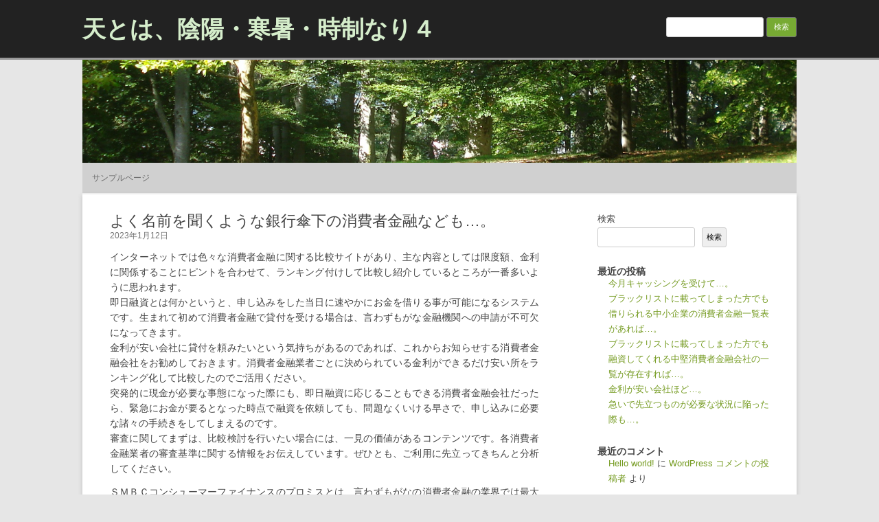

--- FILE ---
content_type: text/html; charset=UTF-8
request_url: http://colabiocli2022.com/2023/01/12/%E3%82%88%E3%81%8F%E5%90%8D%E5%89%8D%E3%82%92%E8%81%9E%E3%81%8F%E3%82%88%E3%81%86%E3%81%AA%E9%8A%80%E8%A1%8C%E5%82%98%E4%B8%8B%E3%81%AE%E6%B6%88%E8%B2%BB%E8%80%85%E9%87%91%E8%9E%8D%E3%81%AA%E3%81%A9/
body_size: 12497
content:
<!DOCTYPE html>
<html lang="ja">
	<head>
		<meta charset="UTF-8" />
		<meta name="viewport" content="width=device-width" />
		<link rel="profile" href="http://gmpg.org/xfn/11" />
		<link rel="pingback" href="http://colabiocli2022.com/xmlrpc.php" />
		<!--[if lt IE 9]>
		<script src="http://colabiocli2022.com/wp-content/themes/rcg-forest/inc/html5.js" type="text/javascript"></script>
		<![endif]-->
		<title>よく名前を聞くような銀行傘下の消費者金融なども…。 &#8211; 天とは、陰陽・寒暑・時制なり４</title>
<meta name='robots' content='max-image-preview:large' />
<link rel="alternate" type="application/rss+xml" title="天とは、陰陽・寒暑・時制なり４ &raquo; フィード" href="http://colabiocli2022.com/feed/" />
<link rel="alternate" type="application/rss+xml" title="天とは、陰陽・寒暑・時制なり４ &raquo; コメントフィード" href="http://colabiocli2022.com/comments/feed/" />
<link rel="alternate" type="application/rss+xml" title="天とは、陰陽・寒暑・時制なり４ &raquo; よく名前を聞くような銀行傘下の消費者金融なども…。 のコメントのフィード" href="http://colabiocli2022.com/2023/01/12/%e3%82%88%e3%81%8f%e5%90%8d%e5%89%8d%e3%82%92%e8%81%9e%e3%81%8f%e3%82%88%e3%81%86%e3%81%aa%e9%8a%80%e8%a1%8c%e5%82%98%e4%b8%8b%e3%81%ae%e6%b6%88%e8%b2%bb%e8%80%85%e9%87%91%e8%9e%8d%e3%81%aa%e3%81%a9/feed/" />
<link rel="alternate" title="oEmbed (JSON)" type="application/json+oembed" href="http://colabiocli2022.com/wp-json/oembed/1.0/embed?url=http%3A%2F%2Fcolabiocli2022.com%2F2023%2F01%2F12%2F%25e3%2582%2588%25e3%2581%258f%25e5%2590%258d%25e5%2589%258d%25e3%2582%2592%25e8%2581%259e%25e3%2581%258f%25e3%2582%2588%25e3%2581%2586%25e3%2581%25aa%25e9%258a%2580%25e8%25a1%258c%25e5%2582%2598%25e4%25b8%258b%25e3%2581%25ae%25e6%25b6%2588%25e8%25b2%25bb%25e8%2580%2585%25e9%2587%2591%25e8%259e%258d%25e3%2581%25aa%25e3%2581%25a9%2F" />
<link rel="alternate" title="oEmbed (XML)" type="text/xml+oembed" href="http://colabiocli2022.com/wp-json/oembed/1.0/embed?url=http%3A%2F%2Fcolabiocli2022.com%2F2023%2F01%2F12%2F%25e3%2582%2588%25e3%2581%258f%25e5%2590%258d%25e5%2589%258d%25e3%2582%2592%25e8%2581%259e%25e3%2581%258f%25e3%2582%2588%25e3%2581%2586%25e3%2581%25aa%25e9%258a%2580%25e8%25a1%258c%25e5%2582%2598%25e4%25b8%258b%25e3%2581%25ae%25e6%25b6%2588%25e8%25b2%25bb%25e8%2580%2585%25e9%2587%2591%25e8%259e%258d%25e3%2581%25aa%25e3%2581%25a9%2F&#038;format=xml" />
<style id='wp-img-auto-sizes-contain-inline-css' type='text/css'>
img:is([sizes=auto i],[sizes^="auto," i]){contain-intrinsic-size:3000px 1500px}
/*# sourceURL=wp-img-auto-sizes-contain-inline-css */
</style>
<style id='wp-emoji-styles-inline-css' type='text/css'>

	img.wp-smiley, img.emoji {
		display: inline !important;
		border: none !important;
		box-shadow: none !important;
		height: 1em !important;
		width: 1em !important;
		margin: 0 0.07em !important;
		vertical-align: -0.1em !important;
		background: none !important;
		padding: 0 !important;
	}
/*# sourceURL=wp-emoji-styles-inline-css */
</style>
<style id='wp-block-library-inline-css' type='text/css'>
:root{--wp-block-synced-color:#7a00df;--wp-block-synced-color--rgb:122,0,223;--wp-bound-block-color:var(--wp-block-synced-color);--wp-editor-canvas-background:#ddd;--wp-admin-theme-color:#007cba;--wp-admin-theme-color--rgb:0,124,186;--wp-admin-theme-color-darker-10:#006ba1;--wp-admin-theme-color-darker-10--rgb:0,107,160.5;--wp-admin-theme-color-darker-20:#005a87;--wp-admin-theme-color-darker-20--rgb:0,90,135;--wp-admin-border-width-focus:2px}@media (min-resolution:192dpi){:root{--wp-admin-border-width-focus:1.5px}}.wp-element-button{cursor:pointer}:root .has-very-light-gray-background-color{background-color:#eee}:root .has-very-dark-gray-background-color{background-color:#313131}:root .has-very-light-gray-color{color:#eee}:root .has-very-dark-gray-color{color:#313131}:root .has-vivid-green-cyan-to-vivid-cyan-blue-gradient-background{background:linear-gradient(135deg,#00d084,#0693e3)}:root .has-purple-crush-gradient-background{background:linear-gradient(135deg,#34e2e4,#4721fb 50%,#ab1dfe)}:root .has-hazy-dawn-gradient-background{background:linear-gradient(135deg,#faaca8,#dad0ec)}:root .has-subdued-olive-gradient-background{background:linear-gradient(135deg,#fafae1,#67a671)}:root .has-atomic-cream-gradient-background{background:linear-gradient(135deg,#fdd79a,#004a59)}:root .has-nightshade-gradient-background{background:linear-gradient(135deg,#330968,#31cdcf)}:root .has-midnight-gradient-background{background:linear-gradient(135deg,#020381,#2874fc)}:root{--wp--preset--font-size--normal:16px;--wp--preset--font-size--huge:42px}.has-regular-font-size{font-size:1em}.has-larger-font-size{font-size:2.625em}.has-normal-font-size{font-size:var(--wp--preset--font-size--normal)}.has-huge-font-size{font-size:var(--wp--preset--font-size--huge)}.has-text-align-center{text-align:center}.has-text-align-left{text-align:left}.has-text-align-right{text-align:right}.has-fit-text{white-space:nowrap!important}#end-resizable-editor-section{display:none}.aligncenter{clear:both}.items-justified-left{justify-content:flex-start}.items-justified-center{justify-content:center}.items-justified-right{justify-content:flex-end}.items-justified-space-between{justify-content:space-between}.screen-reader-text{border:0;clip-path:inset(50%);height:1px;margin:-1px;overflow:hidden;padding:0;position:absolute;width:1px;word-wrap:normal!important}.screen-reader-text:focus{background-color:#ddd;clip-path:none;color:#444;display:block;font-size:1em;height:auto;left:5px;line-height:normal;padding:15px 23px 14px;text-decoration:none;top:5px;width:auto;z-index:100000}html :where(.has-border-color){border-style:solid}html :where([style*=border-top-color]){border-top-style:solid}html :where([style*=border-right-color]){border-right-style:solid}html :where([style*=border-bottom-color]){border-bottom-style:solid}html :where([style*=border-left-color]){border-left-style:solid}html :where([style*=border-width]){border-style:solid}html :where([style*=border-top-width]){border-top-style:solid}html :where([style*=border-right-width]){border-right-style:solid}html :where([style*=border-bottom-width]){border-bottom-style:solid}html :where([style*=border-left-width]){border-left-style:solid}html :where(img[class*=wp-image-]){height:auto;max-width:100%}:where(figure){margin:0 0 1em}html :where(.is-position-sticky){--wp-admin--admin-bar--position-offset:var(--wp-admin--admin-bar--height,0px)}@media screen and (max-width:600px){html :where(.is-position-sticky){--wp-admin--admin-bar--position-offset:0px}}

/*# sourceURL=wp-block-library-inline-css */
</style><style id='wp-block-archives-inline-css' type='text/css'>
.wp-block-archives{box-sizing:border-box}.wp-block-archives-dropdown label{display:block}
/*# sourceURL=http://colabiocli2022.com/wp-includes/blocks/archives/style.min.css */
</style>
<style id='wp-block-categories-inline-css' type='text/css'>
.wp-block-categories{box-sizing:border-box}.wp-block-categories.alignleft{margin-right:2em}.wp-block-categories.alignright{margin-left:2em}.wp-block-categories.wp-block-categories-dropdown.aligncenter{text-align:center}.wp-block-categories .wp-block-categories__label{display:block;width:100%}
/*# sourceURL=http://colabiocli2022.com/wp-includes/blocks/categories/style.min.css */
</style>
<style id='wp-block-heading-inline-css' type='text/css'>
h1:where(.wp-block-heading).has-background,h2:where(.wp-block-heading).has-background,h3:where(.wp-block-heading).has-background,h4:where(.wp-block-heading).has-background,h5:where(.wp-block-heading).has-background,h6:where(.wp-block-heading).has-background{padding:1.25em 2.375em}h1.has-text-align-left[style*=writing-mode]:where([style*=vertical-lr]),h1.has-text-align-right[style*=writing-mode]:where([style*=vertical-rl]),h2.has-text-align-left[style*=writing-mode]:where([style*=vertical-lr]),h2.has-text-align-right[style*=writing-mode]:where([style*=vertical-rl]),h3.has-text-align-left[style*=writing-mode]:where([style*=vertical-lr]),h3.has-text-align-right[style*=writing-mode]:where([style*=vertical-rl]),h4.has-text-align-left[style*=writing-mode]:where([style*=vertical-lr]),h4.has-text-align-right[style*=writing-mode]:where([style*=vertical-rl]),h5.has-text-align-left[style*=writing-mode]:where([style*=vertical-lr]),h5.has-text-align-right[style*=writing-mode]:where([style*=vertical-rl]),h6.has-text-align-left[style*=writing-mode]:where([style*=vertical-lr]),h6.has-text-align-right[style*=writing-mode]:where([style*=vertical-rl]){rotate:180deg}
/*# sourceURL=http://colabiocli2022.com/wp-includes/blocks/heading/style.min.css */
</style>
<style id='wp-block-latest-comments-inline-css' type='text/css'>
ol.wp-block-latest-comments{box-sizing:border-box;margin-left:0}:where(.wp-block-latest-comments:not([style*=line-height] .wp-block-latest-comments__comment)){line-height:1.1}:where(.wp-block-latest-comments:not([style*=line-height] .wp-block-latest-comments__comment-excerpt p)){line-height:1.8}.has-dates :where(.wp-block-latest-comments:not([style*=line-height])),.has-excerpts :where(.wp-block-latest-comments:not([style*=line-height])){line-height:1.5}.wp-block-latest-comments .wp-block-latest-comments{padding-left:0}.wp-block-latest-comments__comment{list-style:none;margin-bottom:1em}.has-avatars .wp-block-latest-comments__comment{list-style:none;min-height:2.25em}.has-avatars .wp-block-latest-comments__comment .wp-block-latest-comments__comment-excerpt,.has-avatars .wp-block-latest-comments__comment .wp-block-latest-comments__comment-meta{margin-left:3.25em}.wp-block-latest-comments__comment-excerpt p{font-size:.875em;margin:.36em 0 1.4em}.wp-block-latest-comments__comment-date{display:block;font-size:.75em}.wp-block-latest-comments .avatar,.wp-block-latest-comments__comment-avatar{border-radius:1.5em;display:block;float:left;height:2.5em;margin-right:.75em;width:2.5em}.wp-block-latest-comments[class*=-font-size] a,.wp-block-latest-comments[style*=font-size] a{font-size:inherit}
/*# sourceURL=http://colabiocli2022.com/wp-includes/blocks/latest-comments/style.min.css */
</style>
<style id='wp-block-latest-posts-inline-css' type='text/css'>
.wp-block-latest-posts{box-sizing:border-box}.wp-block-latest-posts.alignleft{margin-right:2em}.wp-block-latest-posts.alignright{margin-left:2em}.wp-block-latest-posts.wp-block-latest-posts__list{list-style:none}.wp-block-latest-posts.wp-block-latest-posts__list li{clear:both;overflow-wrap:break-word}.wp-block-latest-posts.is-grid{display:flex;flex-wrap:wrap}.wp-block-latest-posts.is-grid li{margin:0 1.25em 1.25em 0;width:100%}@media (min-width:600px){.wp-block-latest-posts.columns-2 li{width:calc(50% - .625em)}.wp-block-latest-posts.columns-2 li:nth-child(2n){margin-right:0}.wp-block-latest-posts.columns-3 li{width:calc(33.33333% - .83333em)}.wp-block-latest-posts.columns-3 li:nth-child(3n){margin-right:0}.wp-block-latest-posts.columns-4 li{width:calc(25% - .9375em)}.wp-block-latest-posts.columns-4 li:nth-child(4n){margin-right:0}.wp-block-latest-posts.columns-5 li{width:calc(20% - 1em)}.wp-block-latest-posts.columns-5 li:nth-child(5n){margin-right:0}.wp-block-latest-posts.columns-6 li{width:calc(16.66667% - 1.04167em)}.wp-block-latest-posts.columns-6 li:nth-child(6n){margin-right:0}}:root :where(.wp-block-latest-posts.is-grid){padding:0}:root :where(.wp-block-latest-posts.wp-block-latest-posts__list){padding-left:0}.wp-block-latest-posts__post-author,.wp-block-latest-posts__post-date{display:block;font-size:.8125em}.wp-block-latest-posts__post-excerpt,.wp-block-latest-posts__post-full-content{margin-bottom:1em;margin-top:.5em}.wp-block-latest-posts__featured-image a{display:inline-block}.wp-block-latest-posts__featured-image img{height:auto;max-width:100%;width:auto}.wp-block-latest-posts__featured-image.alignleft{float:left;margin-right:1em}.wp-block-latest-posts__featured-image.alignright{float:right;margin-left:1em}.wp-block-latest-posts__featured-image.aligncenter{margin-bottom:1em;text-align:center}
/*# sourceURL=http://colabiocli2022.com/wp-includes/blocks/latest-posts/style.min.css */
</style>
<style id='wp-block-search-inline-css' type='text/css'>
.wp-block-search__button{margin-left:10px;word-break:normal}.wp-block-search__button.has-icon{line-height:0}.wp-block-search__button svg{height:1.25em;min-height:24px;min-width:24px;width:1.25em;fill:currentColor;vertical-align:text-bottom}:where(.wp-block-search__button){border:1px solid #ccc;padding:6px 10px}.wp-block-search__inside-wrapper{display:flex;flex:auto;flex-wrap:nowrap;max-width:100%}.wp-block-search__label{width:100%}.wp-block-search.wp-block-search__button-only .wp-block-search__button{box-sizing:border-box;display:flex;flex-shrink:0;justify-content:center;margin-left:0;max-width:100%}.wp-block-search.wp-block-search__button-only .wp-block-search__inside-wrapper{min-width:0!important;transition-property:width}.wp-block-search.wp-block-search__button-only .wp-block-search__input{flex-basis:100%;transition-duration:.3s}.wp-block-search.wp-block-search__button-only.wp-block-search__searchfield-hidden,.wp-block-search.wp-block-search__button-only.wp-block-search__searchfield-hidden .wp-block-search__inside-wrapper{overflow:hidden}.wp-block-search.wp-block-search__button-only.wp-block-search__searchfield-hidden .wp-block-search__input{border-left-width:0!important;border-right-width:0!important;flex-basis:0;flex-grow:0;margin:0;min-width:0!important;padding-left:0!important;padding-right:0!important;width:0!important}:where(.wp-block-search__input){appearance:none;border:1px solid #949494;flex-grow:1;font-family:inherit;font-size:inherit;font-style:inherit;font-weight:inherit;letter-spacing:inherit;line-height:inherit;margin-left:0;margin-right:0;min-width:3rem;padding:8px;text-decoration:unset!important;text-transform:inherit}:where(.wp-block-search__button-inside .wp-block-search__inside-wrapper){background-color:#fff;border:1px solid #949494;box-sizing:border-box;padding:4px}:where(.wp-block-search__button-inside .wp-block-search__inside-wrapper) .wp-block-search__input{border:none;border-radius:0;padding:0 4px}:where(.wp-block-search__button-inside .wp-block-search__inside-wrapper) .wp-block-search__input:focus{outline:none}:where(.wp-block-search__button-inside .wp-block-search__inside-wrapper) :where(.wp-block-search__button){padding:4px 8px}.wp-block-search.aligncenter .wp-block-search__inside-wrapper{margin:auto}.wp-block[data-align=right] .wp-block-search.wp-block-search__button-only .wp-block-search__inside-wrapper{float:right}
/*# sourceURL=http://colabiocli2022.com/wp-includes/blocks/search/style.min.css */
</style>
<style id='wp-block-group-inline-css' type='text/css'>
.wp-block-group{box-sizing:border-box}:where(.wp-block-group.wp-block-group-is-layout-constrained){position:relative}
/*# sourceURL=http://colabiocli2022.com/wp-includes/blocks/group/style.min.css */
</style>
<style id='global-styles-inline-css' type='text/css'>
:root{--wp--preset--aspect-ratio--square: 1;--wp--preset--aspect-ratio--4-3: 4/3;--wp--preset--aspect-ratio--3-4: 3/4;--wp--preset--aspect-ratio--3-2: 3/2;--wp--preset--aspect-ratio--2-3: 2/3;--wp--preset--aspect-ratio--16-9: 16/9;--wp--preset--aspect-ratio--9-16: 9/16;--wp--preset--color--black: #000000;--wp--preset--color--cyan-bluish-gray: #abb8c3;--wp--preset--color--white: #ffffff;--wp--preset--color--pale-pink: #f78da7;--wp--preset--color--vivid-red: #cf2e2e;--wp--preset--color--luminous-vivid-orange: #ff6900;--wp--preset--color--luminous-vivid-amber: #fcb900;--wp--preset--color--light-green-cyan: #7bdcb5;--wp--preset--color--vivid-green-cyan: #00d084;--wp--preset--color--pale-cyan-blue: #8ed1fc;--wp--preset--color--vivid-cyan-blue: #0693e3;--wp--preset--color--vivid-purple: #9b51e0;--wp--preset--gradient--vivid-cyan-blue-to-vivid-purple: linear-gradient(135deg,rgb(6,147,227) 0%,rgb(155,81,224) 100%);--wp--preset--gradient--light-green-cyan-to-vivid-green-cyan: linear-gradient(135deg,rgb(122,220,180) 0%,rgb(0,208,130) 100%);--wp--preset--gradient--luminous-vivid-amber-to-luminous-vivid-orange: linear-gradient(135deg,rgb(252,185,0) 0%,rgb(255,105,0) 100%);--wp--preset--gradient--luminous-vivid-orange-to-vivid-red: linear-gradient(135deg,rgb(255,105,0) 0%,rgb(207,46,46) 100%);--wp--preset--gradient--very-light-gray-to-cyan-bluish-gray: linear-gradient(135deg,rgb(238,238,238) 0%,rgb(169,184,195) 100%);--wp--preset--gradient--cool-to-warm-spectrum: linear-gradient(135deg,rgb(74,234,220) 0%,rgb(151,120,209) 20%,rgb(207,42,186) 40%,rgb(238,44,130) 60%,rgb(251,105,98) 80%,rgb(254,248,76) 100%);--wp--preset--gradient--blush-light-purple: linear-gradient(135deg,rgb(255,206,236) 0%,rgb(152,150,240) 100%);--wp--preset--gradient--blush-bordeaux: linear-gradient(135deg,rgb(254,205,165) 0%,rgb(254,45,45) 50%,rgb(107,0,62) 100%);--wp--preset--gradient--luminous-dusk: linear-gradient(135deg,rgb(255,203,112) 0%,rgb(199,81,192) 50%,rgb(65,88,208) 100%);--wp--preset--gradient--pale-ocean: linear-gradient(135deg,rgb(255,245,203) 0%,rgb(182,227,212) 50%,rgb(51,167,181) 100%);--wp--preset--gradient--electric-grass: linear-gradient(135deg,rgb(202,248,128) 0%,rgb(113,206,126) 100%);--wp--preset--gradient--midnight: linear-gradient(135deg,rgb(2,3,129) 0%,rgb(40,116,252) 100%);--wp--preset--font-size--small: 13px;--wp--preset--font-size--medium: 20px;--wp--preset--font-size--large: 36px;--wp--preset--font-size--x-large: 42px;--wp--preset--spacing--20: 0.44rem;--wp--preset--spacing--30: 0.67rem;--wp--preset--spacing--40: 1rem;--wp--preset--spacing--50: 1.5rem;--wp--preset--spacing--60: 2.25rem;--wp--preset--spacing--70: 3.38rem;--wp--preset--spacing--80: 5.06rem;--wp--preset--shadow--natural: 6px 6px 9px rgba(0, 0, 0, 0.2);--wp--preset--shadow--deep: 12px 12px 50px rgba(0, 0, 0, 0.4);--wp--preset--shadow--sharp: 6px 6px 0px rgba(0, 0, 0, 0.2);--wp--preset--shadow--outlined: 6px 6px 0px -3px rgb(255, 255, 255), 6px 6px rgb(0, 0, 0);--wp--preset--shadow--crisp: 6px 6px 0px rgb(0, 0, 0);}:where(.is-layout-flex){gap: 0.5em;}:where(.is-layout-grid){gap: 0.5em;}body .is-layout-flex{display: flex;}.is-layout-flex{flex-wrap: wrap;align-items: center;}.is-layout-flex > :is(*, div){margin: 0;}body .is-layout-grid{display: grid;}.is-layout-grid > :is(*, div){margin: 0;}:where(.wp-block-columns.is-layout-flex){gap: 2em;}:where(.wp-block-columns.is-layout-grid){gap: 2em;}:where(.wp-block-post-template.is-layout-flex){gap: 1.25em;}:where(.wp-block-post-template.is-layout-grid){gap: 1.25em;}.has-black-color{color: var(--wp--preset--color--black) !important;}.has-cyan-bluish-gray-color{color: var(--wp--preset--color--cyan-bluish-gray) !important;}.has-white-color{color: var(--wp--preset--color--white) !important;}.has-pale-pink-color{color: var(--wp--preset--color--pale-pink) !important;}.has-vivid-red-color{color: var(--wp--preset--color--vivid-red) !important;}.has-luminous-vivid-orange-color{color: var(--wp--preset--color--luminous-vivid-orange) !important;}.has-luminous-vivid-amber-color{color: var(--wp--preset--color--luminous-vivid-amber) !important;}.has-light-green-cyan-color{color: var(--wp--preset--color--light-green-cyan) !important;}.has-vivid-green-cyan-color{color: var(--wp--preset--color--vivid-green-cyan) !important;}.has-pale-cyan-blue-color{color: var(--wp--preset--color--pale-cyan-blue) !important;}.has-vivid-cyan-blue-color{color: var(--wp--preset--color--vivid-cyan-blue) !important;}.has-vivid-purple-color{color: var(--wp--preset--color--vivid-purple) !important;}.has-black-background-color{background-color: var(--wp--preset--color--black) !important;}.has-cyan-bluish-gray-background-color{background-color: var(--wp--preset--color--cyan-bluish-gray) !important;}.has-white-background-color{background-color: var(--wp--preset--color--white) !important;}.has-pale-pink-background-color{background-color: var(--wp--preset--color--pale-pink) !important;}.has-vivid-red-background-color{background-color: var(--wp--preset--color--vivid-red) !important;}.has-luminous-vivid-orange-background-color{background-color: var(--wp--preset--color--luminous-vivid-orange) !important;}.has-luminous-vivid-amber-background-color{background-color: var(--wp--preset--color--luminous-vivid-amber) !important;}.has-light-green-cyan-background-color{background-color: var(--wp--preset--color--light-green-cyan) !important;}.has-vivid-green-cyan-background-color{background-color: var(--wp--preset--color--vivid-green-cyan) !important;}.has-pale-cyan-blue-background-color{background-color: var(--wp--preset--color--pale-cyan-blue) !important;}.has-vivid-cyan-blue-background-color{background-color: var(--wp--preset--color--vivid-cyan-blue) !important;}.has-vivid-purple-background-color{background-color: var(--wp--preset--color--vivid-purple) !important;}.has-black-border-color{border-color: var(--wp--preset--color--black) !important;}.has-cyan-bluish-gray-border-color{border-color: var(--wp--preset--color--cyan-bluish-gray) !important;}.has-white-border-color{border-color: var(--wp--preset--color--white) !important;}.has-pale-pink-border-color{border-color: var(--wp--preset--color--pale-pink) !important;}.has-vivid-red-border-color{border-color: var(--wp--preset--color--vivid-red) !important;}.has-luminous-vivid-orange-border-color{border-color: var(--wp--preset--color--luminous-vivid-orange) !important;}.has-luminous-vivid-amber-border-color{border-color: var(--wp--preset--color--luminous-vivid-amber) !important;}.has-light-green-cyan-border-color{border-color: var(--wp--preset--color--light-green-cyan) !important;}.has-vivid-green-cyan-border-color{border-color: var(--wp--preset--color--vivid-green-cyan) !important;}.has-pale-cyan-blue-border-color{border-color: var(--wp--preset--color--pale-cyan-blue) !important;}.has-vivid-cyan-blue-border-color{border-color: var(--wp--preset--color--vivid-cyan-blue) !important;}.has-vivid-purple-border-color{border-color: var(--wp--preset--color--vivid-purple) !important;}.has-vivid-cyan-blue-to-vivid-purple-gradient-background{background: var(--wp--preset--gradient--vivid-cyan-blue-to-vivid-purple) !important;}.has-light-green-cyan-to-vivid-green-cyan-gradient-background{background: var(--wp--preset--gradient--light-green-cyan-to-vivid-green-cyan) !important;}.has-luminous-vivid-amber-to-luminous-vivid-orange-gradient-background{background: var(--wp--preset--gradient--luminous-vivid-amber-to-luminous-vivid-orange) !important;}.has-luminous-vivid-orange-to-vivid-red-gradient-background{background: var(--wp--preset--gradient--luminous-vivid-orange-to-vivid-red) !important;}.has-very-light-gray-to-cyan-bluish-gray-gradient-background{background: var(--wp--preset--gradient--very-light-gray-to-cyan-bluish-gray) !important;}.has-cool-to-warm-spectrum-gradient-background{background: var(--wp--preset--gradient--cool-to-warm-spectrum) !important;}.has-blush-light-purple-gradient-background{background: var(--wp--preset--gradient--blush-light-purple) !important;}.has-blush-bordeaux-gradient-background{background: var(--wp--preset--gradient--blush-bordeaux) !important;}.has-luminous-dusk-gradient-background{background: var(--wp--preset--gradient--luminous-dusk) !important;}.has-pale-ocean-gradient-background{background: var(--wp--preset--gradient--pale-ocean) !important;}.has-electric-grass-gradient-background{background: var(--wp--preset--gradient--electric-grass) !important;}.has-midnight-gradient-background{background: var(--wp--preset--gradient--midnight) !important;}.has-small-font-size{font-size: var(--wp--preset--font-size--small) !important;}.has-medium-font-size{font-size: var(--wp--preset--font-size--medium) !important;}.has-large-font-size{font-size: var(--wp--preset--font-size--large) !important;}.has-x-large-font-size{font-size: var(--wp--preset--font-size--x-large) !important;}
/*# sourceURL=global-styles-inline-css */
</style>

<style id='classic-theme-styles-inline-css' type='text/css'>
/*! This file is auto-generated */
.wp-block-button__link{color:#fff;background-color:#32373c;border-radius:9999px;box-shadow:none;text-decoration:none;padding:calc(.667em + 2px) calc(1.333em + 2px);font-size:1.125em}.wp-block-file__button{background:#32373c;color:#fff;text-decoration:none}
/*# sourceURL=/wp-includes/css/classic-themes.min.css */
</style>
<link rel='stylesheet' id='parent-style-css' href='http://colabiocli2022.com/wp-content/themes/rcg-forest/style.css?ver=6.9' type='text/css' media='all' />
<link rel='stylesheet' id='child-style-css' href='http://colabiocli2022.com/wp-content/themes/rcg-forest_child/style.css?ver=6.9' type='text/css' media='all' />
<link rel='stylesheet' id='rcg-forest-style-css' href='http://colabiocli2022.com/wp-content/themes/rcg-forest_child/style.css?ver=6.9' type='text/css' media='all' />
<link rel="https://api.w.org/" href="http://colabiocli2022.com/wp-json/" /><link rel="alternate" title="JSON" type="application/json" href="http://colabiocli2022.com/wp-json/wp/v2/posts/37" /><link rel="EditURI" type="application/rsd+xml" title="RSD" href="http://colabiocli2022.com/xmlrpc.php?rsd" />
<meta name="generator" content="WordPress 6.9" />
<link rel="canonical" href="http://colabiocli2022.com/2023/01/12/%e3%82%88%e3%81%8f%e5%90%8d%e5%89%8d%e3%82%92%e8%81%9e%e3%81%8f%e3%82%88%e3%81%86%e3%81%aa%e9%8a%80%e8%a1%8c%e5%82%98%e4%b8%8b%e3%81%ae%e6%b6%88%e8%b2%bb%e8%80%85%e9%87%91%e8%9e%8d%e3%81%aa%e3%81%a9/" />
<link rel='shortlink' href='http://colabiocli2022.com/?p=37' />
	</head>
	<body class="wp-singular post-template-default single single-post postid-37 single-format-standard wp-theme-rcg-forest wp-child-theme-rcg-forest_child">
				<div id="global" class="hfeed base">
			<div id="top1" class="site-top1">
				<div class="site-top-center">
					<header id="titlehead" class="site-header" role="banner">
						<h1 class="site-title"><a href="http://colabiocli2022.com/" title="天とは、陰陽・寒暑・時制なり４" rel="home">天とは、陰陽・寒暑・時制なり４</a></h1>
						<h2 class="site-description"></h2>
					</header>
				<form role="search" method="get" id="searchform" class="searchform" action="http://colabiocli2022.com/">
				<div>
					<label class="screen-reader-text" for="s">検索:</label>
					<input type="text" value="" name="s" id="s" />
					<input type="submit" id="searchsubmit" value="検索" />
				</div>
			</form>			</div>
		</div>
		<div id="top2" class="site-top2">
			<header id="masthead" class="site-header">
									<div class="header-image">
						<a href="http://colabiocli2022.com/"><img src="http://colabiocli2022.com/wp-content/themes/rcg-forest/inc/forest.jpg" class="header-image" width="1040" height="150" alt="天とは、陰陽・寒暑・時制なり４" /></a>
					</div>
								<nav id="site-navigation" class="main-navigation" role="navigation">
					<h3 class="menu-toggle">Menu</h3>
					<a class="assistive-text" href="#content" title="Skip to content">Skip to content</a>
					<div class="nav-menu"><ul>
<li class="page_item page-item-2"><a href="http://colabiocli2022.com/sample-page/">サンプルページ</a></li>
</ul></div>
				</nav>
			</header>
		</div>
		<div id="page" class="site">
			<div id="main" class="wrapper">
<div id="primary" class="site-content">
	<div id="content" role="main">
		<article id="post-37" class="post-37 post type-post status-publish format-standard hentry category-uncategorized">
	<header class="entry-header">
					<h1 class="entry-title">よく名前を聞くような銀行傘下の消費者金融なども…。</h1>
				<h2 class="entry-date"><a href="http://colabiocli2022.com/2023/01/12/%e3%82%88%e3%81%8f%e5%90%8d%e5%89%8d%e3%82%92%e8%81%9e%e3%81%8f%e3%82%88%e3%81%86%e3%81%aa%e9%8a%80%e8%a1%8c%e5%82%98%e4%b8%8b%e3%81%ae%e6%b6%88%e8%b2%bb%e8%80%85%e9%87%91%e8%9e%8d%e3%81%aa%e3%81%a9/" title="5:43 PM" rel="bookmark"><time class="entry-date" datetime="2023-01-12T17:43:35+09:00">2023年1月12日</time></a></h2>
	</header>
			<div class="entry-content">
			<p>インターネットでは色々な消費者金融に関する比較サイトがあり、主な内容としては限度額、金利に関係することにピントを合わせて、ランキング付けして比較し紹介しているところが一番多いように思われます。<br />即日融資とは何かというと、申し込みをした当日に速やかにお金を借りる事が可能になるシステムです。生まれて初めて消費者金融で貸付を受ける場合は、言わずもがな金融機関への申請が不可欠になってきます。<br />金利が安い会社に貸付を頼みたいという気持ちがあるのであれば、これからお知らせする消費者金融会社をお勧めしておきます。消費者金融業者ごとに決められている金利ができるだけ安い所をランキング化して比較したのでご活用ください。<br />突発的に現金が必要な事態になった際にも、即日融資に応じることもできる消費者金融会社だったら、緊急にお金が要るとなった時点で融資を依頼しても、問題なくいける早さで、申し込みに必要な諸々の手続きをしてしまえるのです。<br />審査に関してまずは、比較検討を行いたい場合には、一見の価値があるコンテンツです。各消費者金融業者の審査基準に関する情報をお伝えしています。ぜひとも、ご利用に先立ってきちんと分析してください。</p>
<p>ＳＭＢＣコンシューマーファイナンスのプロミスとは、言わずもがなの消費者金融の業界では最大手の仲間ですが、初回の借り入れであるということと、会員のためのポイントサービスに加入申し込みをすることという項目をクリアすれば利用できる、最大30日間無利息にてキャッシング可能なサービスをしています。<br />低金利でキャッシングしてくれる消費者金融会社を安心ランキングとして比較しています。ほんの少しでも低金利な消費者金融を選定して、利口な借り受けをするべきです。<br />2010年6月の貸金業法改正に従い、消費者金融業者と銀行は同じくらいの金利による貸し出しをしていますが、単純に金利のみ比較してしまえば、大差で銀行系列で発行するカードローンの方が有利に設定されています。<br />今現在は審査そのものが迅速になったため、有名な銀行の系統の消費者金融会社でも、即日融資への対応が可能ですし、そこまで認知度のない金融会社の場合でも同じです。<br />だいたいの消費者金融業者の無利息で融資が受けられる期間は、30日くらいに設定されています。ほんの短い期間貸付を受ける際に、無利息のサービスをうまく活用できれば、一番理想的な形とみなしていいと思います。</p>
<p>よく名前を聞くような銀行傘下の消費者金融なども、近頃では午後2時までに申し込みが完了すれば、即日融資に対応できるようにシステムが整えられています。通常において、カードローンの審査に２時間ほどが必要とされます。<br />大概の有名な消費者金融系列のローン会社は、契約完了を確認後指定した金融機関の口座に即日振込ができる「即日振込」のサービスの他、新規で申し込みをされた方には、最大30日間無利息でキャッシングできるサービスなどを行っており好評を博しています。<br />ブラックリスト入りした方で、審査を通過しやすい消費者金融業者が必要なら、比較的規模の小さい消費者金融業者に申し込みをしてみる事も考えに入れてはいかがでしょうか。消費者金融一覧などに載っています。<br />実際に融資を受けてみたら予期しない出来事があった、という興味をそそられる口コミも時々見られます。消費者金融会社の様々な口コミを紹介しているウェブサイトが探せばたくさんあるので、できれば見ておいた方がいいのではないでしょうか。<br />様々な消費者金融をメインとした、キャッシングというものについて比較した情報を載せている実用重視のウェブサイトです。プラス、キャッシング全体に絡む役立つ情報を集めたコンテンツも公開しています。</p>
<p><a href="https://mame22l-49.site" target="_blank" rel="noopener">トトノエライト　キャンペーン</a></p>
		</div>
						<footer class="entry-meta">
			Published by <span class="by-author"><span class="author vcard"><a class="url fn n" href="http://colabiocli2022.com/author/brawhujs/" title="View all posts by Boece" rel="author">Boece</a></span></span>, in <a href="http://colabiocli2022.com/category/uncategorized/" >未分類</a>.				<span class="comments-link">
					<a href="http://colabiocli2022.com/2023/01/12/%e3%82%88%e3%81%8f%e5%90%8d%e5%89%8d%e3%82%92%e8%81%9e%e3%81%8f%e3%82%88%e3%81%86%e3%81%aa%e9%8a%80%e8%a1%8c%e5%82%98%e4%b8%8b%e3%81%ae%e6%b6%88%e8%b2%bb%e8%80%85%e9%87%91%e8%9e%8d%e3%81%aa%e3%81%a9/#respond"><span class="leave-reply">Leave a reply</span></a>				</span>
					</footer>
	</article>
			<nav class="nav-single">
				<h3 class="assistive-text">Post navigation</h3>
				<span class="nav-previous"><a href="http://colabiocli2022.com/2023/01/12/%e6%b6%88%e8%b2%bb%e8%80%85%e9%87%91%e8%9e%8d%e7%b3%bb%e3%83%ad%e3%83%bc%e3%83%b3%e4%bc%9a%e7%a4%be%e3%81%8b%e3%82%89%e3%81%8a%e9%87%91%e3%82%92%e8%b2%b8%e3%81%97%e3%81%a6%e3%82%82%e3%82%89%e3%81%86/" rel="prev">&larr; 消費者金融系ローン会社からお金を貸してもらうのに…。</a></span>
				<span class="nav-next"><a href="http://colabiocli2022.com/2023/01/12/%e5%af%a9%e6%9f%bb%e3%81%8c%e3%81%99%e3%81%90%e3%81%ab%e5%ae%8c%e4%ba%86%e3%81%97%e5%8d%b3%e6%97%a5%e8%9e%8d%e8%b3%87%e3%81%ab%e5%af%be%e5%bf%9c%e3%81%99%e3%82%8b%e3%81%93%e3%81%a8%e3%82%82%e3%81%a7/" rel="next">審査がすぐに完了し即日融資に対応することもできる消費者金融系列のローン会社は…。 &rarr;</a></span>
			</nav>
			<div id="comments" class="comments-area">
		<div id="respond" class="comment-respond">
		<h3 id="reply-title" class="comment-reply-title">コメントを残す <small><a rel="nofollow" id="cancel-comment-reply-link" href="/2023/01/12/%E3%82%88%E3%81%8F%E5%90%8D%E5%89%8D%E3%82%92%E8%81%9E%E3%81%8F%E3%82%88%E3%81%86%E3%81%AA%E9%8A%80%E8%A1%8C%E5%82%98%E4%B8%8B%E3%81%AE%E6%B6%88%E8%B2%BB%E8%80%85%E9%87%91%E8%9E%8D%E3%81%AA%E3%81%A9/#respond" style="display:none;">コメントをキャンセル</a></small></h3><form action="http://colabiocli2022.com/wp-comments-post.php" method="post" id="commentform" class="comment-form"><p class="comment-notes"><span id="email-notes">メールアドレスが公開されることはありません。</span> <span class="required-field-message"><span class="required">※</span> が付いている欄は必須項目です</span></p><p class="comment-form-comment"><label for="comment">コメント <span class="required">※</span></label> <textarea id="comment" name="comment" cols="45" rows="8" maxlength="65525" required="required"></textarea></p><p class="comment-form-author"><label for="author">名前 <span class="required">※</span></label> <input id="author" name="author" type="text" value="" size="30" maxlength="245" autocomplete="name" required="required" /></p>
<p class="comment-form-email"><label for="email">メール <span class="required">※</span></label> <input id="email" name="email" type="text" value="" size="30" maxlength="100" aria-describedby="email-notes" autocomplete="email" required="required" /></p>
<p class="comment-form-url"><label for="url">サイト</label> <input id="url" name="url" type="text" value="" size="30" maxlength="200" autocomplete="url" /></p>
<p class="comment-form-cookies-consent"><input id="wp-comment-cookies-consent" name="wp-comment-cookies-consent" type="checkbox" value="yes" /> <label for="wp-comment-cookies-consent">次回のコメントで使用するためブラウザーに自分の名前、メールアドレス、サイトを保存する。</label></p>
<p class="form-submit"><input name="submit" type="submit" id="submit" class="submit" value="コメントを送信" /> <input type='hidden' name='comment_post_ID' value='37' id='comment_post_ID' />
<input type='hidden' name='comment_parent' id='comment_parent' value='0' />
</p><p style="display: none;"><input type="hidden" id="akismet_comment_nonce" name="akismet_comment_nonce" value="46215d6e3f" /></p><p style="display: none !important;" class="akismet-fields-container" data-prefix="ak_"><label>&#916;<textarea name="ak_hp_textarea" cols="45" rows="8" maxlength="100"></textarea></label><input type="hidden" id="ak_js_1" name="ak_js" value="187"/><script>document.getElementById( "ak_js_1" ).setAttribute( "value", ( new Date() ).getTime() );</script></p></form>	</div><!-- #respond -->
	</div>
	</div>
</div>
	<div id="secondary" class="widget-area" role="complementary">
		<aside id="block-2" class="widget widget_block widget_search"><form role="search" method="get" action="http://colabiocli2022.com/" class="wp-block-search__button-outside wp-block-search__text-button wp-block-search"    ><label class="wp-block-search__label" for="wp-block-search__input-1" >検索</label><div class="wp-block-search__inside-wrapper" ><input class="wp-block-search__input" id="wp-block-search__input-1" placeholder="" value="" type="search" name="s" required /><button aria-label="検索" class="wp-block-search__button wp-element-button" type="submit" >検索</button></div></form></aside><aside id="block-3" class="widget widget_block"><div class="wp-block-group"><div class="wp-block-group__inner-container is-layout-flow wp-block-group-is-layout-flow"><h2 class="wp-block-heading">最近の投稿</h2><ul class="wp-block-latest-posts__list wp-block-latest-posts"><li><a class="wp-block-latest-posts__post-title" href="http://colabiocli2022.com/2026/02/01/%e4%bb%8a%e6%9c%88%e3%82%ad%e3%83%a3%e3%83%83%e3%82%b7%e3%83%b3%e3%82%b0%e3%82%92%e5%8f%97%e3%81%91%e3%81%a6%e3%80%82-2/">今月キャッシングを受けて…。</a></li>
<li><a class="wp-block-latest-posts__post-title" href="http://colabiocli2022.com/2026/02/01/%e3%83%96%e3%83%a9%e3%83%83%e3%82%af%e3%83%aa%e3%82%b9%e3%83%88%e3%81%ab%e8%bc%89%e3%81%a3%e3%81%a6%e3%81%97%e3%81%be%e3%81%a3%e3%81%9f%e6%96%b9%e3%81%a7%e3%82%82%e5%80%9f%e3%82%8a%e3%82%89%e3%82%8c/">ブラックリストに載ってしまった方でも借りられる中小企業の消費者金融一覧表があれば…。</a></li>
<li><a class="wp-block-latest-posts__post-title" href="http://colabiocli2022.com/2026/02/01/%e3%83%96%e3%83%a9%e3%83%83%e3%82%af%e3%83%aa%e3%82%b9%e3%83%88%e3%81%ab%e8%bc%89%e3%81%a3%e3%81%a6%e3%81%97%e3%81%be%e3%81%a3%e3%81%9f%e6%96%b9%e3%81%a7%e3%82%82%e8%9e%8d%e8%b3%87%e3%81%97%e3%81%a6/">ブラックリストに載ってしまった方でも融資してくれる中堅消費者金融会社の一覧が存在すれば…。</a></li>
<li><a class="wp-block-latest-posts__post-title" href="http://colabiocli2022.com/2026/01/24/%e9%87%91%e5%88%a9%e3%81%8c%e5%ae%89%e3%81%84%e4%bc%9a%e7%a4%be%e3%81%bb%e3%81%a9%e3%80%82/">金利が安い会社ほど…。</a></li>
<li><a class="wp-block-latest-posts__post-title" href="http://colabiocli2022.com/2026/01/20/%e6%80%a5%e3%81%84%e3%81%a7%e5%85%88%e7%ab%8b%e3%81%a4%e3%82%82%e3%81%ae%e3%81%8c%e5%bf%85%e8%a6%81%e3%81%aa%e7%8a%b6%e6%b3%81%e3%81%ab%e9%99%a5%e3%81%a3%e3%81%9f%e9%9a%9b%e3%82%82%e3%80%82/">急いで先立つものが必要な状況に陥った際も…。</a></li>
</ul></div></div></aside><aside id="block-4" class="widget widget_block"><div class="wp-block-group"><div class="wp-block-group__inner-container is-layout-flow wp-block-group-is-layout-flow"><h2 class="wp-block-heading">最近のコメント</h2><ol class="wp-block-latest-comments"><li class="wp-block-latest-comments__comment"><article><footer class="wp-block-latest-comments__comment-meta"><a class="wp-block-latest-comments__comment-link" href="http://colabiocli2022.com/2023/01/06/hello-world/#comment-1">Hello world!</a> に <a class="wp-block-latest-comments__comment-author" href="https://ja.wordpress.org/">WordPress コメントの投稿者</a> より</footer></article></li></ol></div></div></aside><aside id="block-5" class="widget widget_block"><div class="wp-block-group"><div class="wp-block-group__inner-container is-layout-flow wp-block-group-is-layout-flow"><h2 class="wp-block-heading">アーカイブ</h2><ul class="wp-block-archives-list wp-block-archives">	<li><a href='http://colabiocli2022.com/2026/02/'>2026年2月</a></li>
	<li><a href='http://colabiocli2022.com/2026/01/'>2026年1月</a></li>
	<li><a href='http://colabiocli2022.com/2025/12/'>2025年12月</a></li>
	<li><a href='http://colabiocli2022.com/2025/11/'>2025年11月</a></li>
	<li><a href='http://colabiocli2022.com/2025/10/'>2025年10月</a></li>
	<li><a href='http://colabiocli2022.com/2025/09/'>2025年9月</a></li>
	<li><a href='http://colabiocli2022.com/2025/08/'>2025年8月</a></li>
	<li><a href='http://colabiocli2022.com/2025/07/'>2025年7月</a></li>
	<li><a href='http://colabiocli2022.com/2025/06/'>2025年6月</a></li>
	<li><a href='http://colabiocli2022.com/2025/05/'>2025年5月</a></li>
	<li><a href='http://colabiocli2022.com/2025/04/'>2025年4月</a></li>
	<li><a href='http://colabiocli2022.com/2025/03/'>2025年3月</a></li>
	<li><a href='http://colabiocli2022.com/2025/01/'>2025年1月</a></li>
	<li><a href='http://colabiocli2022.com/2024/12/'>2024年12月</a></li>
	<li><a href='http://colabiocli2022.com/2024/11/'>2024年11月</a></li>
	<li><a href='http://colabiocli2022.com/2024/10/'>2024年10月</a></li>
	<li><a href='http://colabiocli2022.com/2024/09/'>2024年9月</a></li>
	<li><a href='http://colabiocli2022.com/2024/08/'>2024年8月</a></li>
	<li><a href='http://colabiocli2022.com/2024/07/'>2024年7月</a></li>
	<li><a href='http://colabiocli2022.com/2024/06/'>2024年6月</a></li>
	<li><a href='http://colabiocli2022.com/2024/05/'>2024年5月</a></li>
	<li><a href='http://colabiocli2022.com/2024/04/'>2024年4月</a></li>
	<li><a href='http://colabiocli2022.com/2024/03/'>2024年3月</a></li>
	<li><a href='http://colabiocli2022.com/2024/02/'>2024年2月</a></li>
	<li><a href='http://colabiocli2022.com/2024/01/'>2024年1月</a></li>
	<li><a href='http://colabiocli2022.com/2023/12/'>2023年12月</a></li>
	<li><a href='http://colabiocli2022.com/2023/11/'>2023年11月</a></li>
	<li><a href='http://colabiocli2022.com/2023/10/'>2023年10月</a></li>
	<li><a href='http://colabiocli2022.com/2023/09/'>2023年9月</a></li>
	<li><a href='http://colabiocli2022.com/2023/08/'>2023年8月</a></li>
	<li><a href='http://colabiocli2022.com/2023/07/'>2023年7月</a></li>
	<li><a href='http://colabiocli2022.com/2023/06/'>2023年6月</a></li>
	<li><a href='http://colabiocli2022.com/2023/05/'>2023年5月</a></li>
	<li><a href='http://colabiocli2022.com/2023/04/'>2023年4月</a></li>
	<li><a href='http://colabiocli2022.com/2023/03/'>2023年3月</a></li>
	<li><a href='http://colabiocli2022.com/2023/02/'>2023年2月</a></li>
	<li><a href='http://colabiocli2022.com/2023/01/'>2023年1月</a></li>
</ul></div></div></aside><aside id="block-6" class="widget widget_block"><div class="wp-block-group"><div class="wp-block-group__inner-container is-layout-flow wp-block-group-is-layout-flow"><h2 class="wp-block-heading">カテゴリー</h2><ul class="wp-block-categories-list wp-block-categories">	<li class="cat-item cat-item-1"><a href="http://colabiocli2022.com/category/uncategorized/">未分類</a>
</li>
</ul></div></div></aside>	</div>
				</div>
			</div>
						<footer id="colophon" role="contentinfo">
				<div class="site-info">
									<a href="https://wordpress.org/" title="Semantic Personal Publishing Platform">Proudly powered by WordPress</a>
					|
					<a href="https://rcgoncalves.pt/project/rcg-forest/">Theme RCG Forest</a>
				</div>
			</footer>
		</div>
		<script type="speculationrules">
{"prefetch":[{"source":"document","where":{"and":[{"href_matches":"/*"},{"not":{"href_matches":["/wp-*.php","/wp-admin/*","/wp-content/uploads/*","/wp-content/*","/wp-content/plugins/*","/wp-content/themes/rcg-forest_child/*","/wp-content/themes/rcg-forest/*","/*\\?(.+)"]}},{"not":{"selector_matches":"a[rel~=\"nofollow\"]"}},{"not":{"selector_matches":".no-prefetch, .no-prefetch a"}}]},"eagerness":"conservative"}]}
</script>
<script type="text/javascript" src="http://colabiocli2022.com/wp-includes/js/comment-reply.min.js?ver=6.9" id="comment-reply-js" async="async" data-wp-strategy="async" fetchpriority="low"></script>
<script type="text/javascript" src="http://colabiocli2022.com/wp-content/themes/rcg-forest/inc/navigation.js?ver=6.9" id="rcg-forest-navigation-js"></script>
<script defer type="text/javascript" src="http://colabiocli2022.com/wp-content/plugins/akismet/_inc/akismet-frontend.js?ver=1762990927" id="akismet-frontend-js"></script>
<script id="wp-emoji-settings" type="application/json">
{"baseUrl":"https://s.w.org/images/core/emoji/17.0.2/72x72/","ext":".png","svgUrl":"https://s.w.org/images/core/emoji/17.0.2/svg/","svgExt":".svg","source":{"concatemoji":"http://colabiocli2022.com/wp-includes/js/wp-emoji-release.min.js?ver=6.9"}}
</script>
<script type="module">
/* <![CDATA[ */
/*! This file is auto-generated */
const a=JSON.parse(document.getElementById("wp-emoji-settings").textContent),o=(window._wpemojiSettings=a,"wpEmojiSettingsSupports"),s=["flag","emoji"];function i(e){try{var t={supportTests:e,timestamp:(new Date).valueOf()};sessionStorage.setItem(o,JSON.stringify(t))}catch(e){}}function c(e,t,n){e.clearRect(0,0,e.canvas.width,e.canvas.height),e.fillText(t,0,0);t=new Uint32Array(e.getImageData(0,0,e.canvas.width,e.canvas.height).data);e.clearRect(0,0,e.canvas.width,e.canvas.height),e.fillText(n,0,0);const a=new Uint32Array(e.getImageData(0,0,e.canvas.width,e.canvas.height).data);return t.every((e,t)=>e===a[t])}function p(e,t){e.clearRect(0,0,e.canvas.width,e.canvas.height),e.fillText(t,0,0);var n=e.getImageData(16,16,1,1);for(let e=0;e<n.data.length;e++)if(0!==n.data[e])return!1;return!0}function u(e,t,n,a){switch(t){case"flag":return n(e,"\ud83c\udff3\ufe0f\u200d\u26a7\ufe0f","\ud83c\udff3\ufe0f\u200b\u26a7\ufe0f")?!1:!n(e,"\ud83c\udde8\ud83c\uddf6","\ud83c\udde8\u200b\ud83c\uddf6")&&!n(e,"\ud83c\udff4\udb40\udc67\udb40\udc62\udb40\udc65\udb40\udc6e\udb40\udc67\udb40\udc7f","\ud83c\udff4\u200b\udb40\udc67\u200b\udb40\udc62\u200b\udb40\udc65\u200b\udb40\udc6e\u200b\udb40\udc67\u200b\udb40\udc7f");case"emoji":return!a(e,"\ud83e\u1fac8")}return!1}function f(e,t,n,a){let r;const o=(r="undefined"!=typeof WorkerGlobalScope&&self instanceof WorkerGlobalScope?new OffscreenCanvas(300,150):document.createElement("canvas")).getContext("2d",{willReadFrequently:!0}),s=(o.textBaseline="top",o.font="600 32px Arial",{});return e.forEach(e=>{s[e]=t(o,e,n,a)}),s}function r(e){var t=document.createElement("script");t.src=e,t.defer=!0,document.head.appendChild(t)}a.supports={everything:!0,everythingExceptFlag:!0},new Promise(t=>{let n=function(){try{var e=JSON.parse(sessionStorage.getItem(o));if("object"==typeof e&&"number"==typeof e.timestamp&&(new Date).valueOf()<e.timestamp+604800&&"object"==typeof e.supportTests)return e.supportTests}catch(e){}return null}();if(!n){if("undefined"!=typeof Worker&&"undefined"!=typeof OffscreenCanvas&&"undefined"!=typeof URL&&URL.createObjectURL&&"undefined"!=typeof Blob)try{var e="postMessage("+f.toString()+"("+[JSON.stringify(s),u.toString(),c.toString(),p.toString()].join(",")+"));",a=new Blob([e],{type:"text/javascript"});const r=new Worker(URL.createObjectURL(a),{name:"wpTestEmojiSupports"});return void(r.onmessage=e=>{i(n=e.data),r.terminate(),t(n)})}catch(e){}i(n=f(s,u,c,p))}t(n)}).then(e=>{for(const n in e)a.supports[n]=e[n],a.supports.everything=a.supports.everything&&a.supports[n],"flag"!==n&&(a.supports.everythingExceptFlag=a.supports.everythingExceptFlag&&a.supports[n]);var t;a.supports.everythingExceptFlag=a.supports.everythingExceptFlag&&!a.supports.flag,a.supports.everything||((t=a.source||{}).concatemoji?r(t.concatemoji):t.wpemoji&&t.twemoji&&(r(t.twemoji),r(t.wpemoji)))});
//# sourceURL=http://colabiocli2022.com/wp-includes/js/wp-emoji-loader.min.js
/* ]]> */
</script>
	</body>
</html>



--- FILE ---
content_type: text/css
request_url: http://colabiocli2022.com/wp-content/themes/rcg-forest_child/style.css?ver=6.9
body_size: 74
content:
/*
 Theme Name:   rcg-forest_child
 Template:     rcg-forest
*/